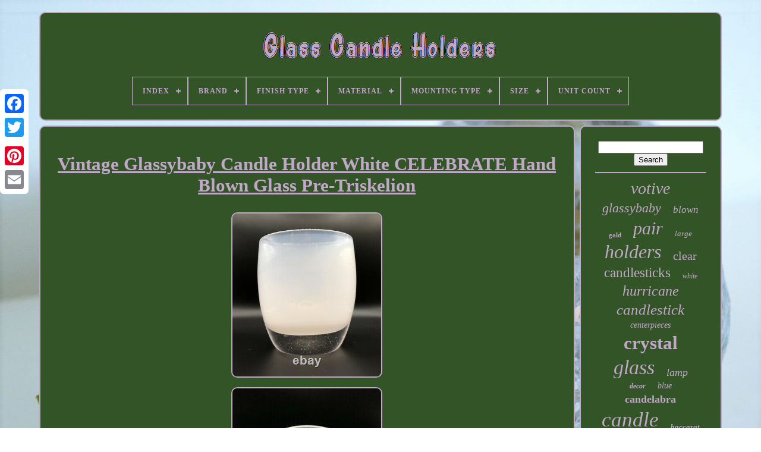

--- FILE ---
content_type: text/html
request_url: https://glasscandleholders.name/vintage-glassybaby-candle-holder-white-celebrate-hand-blown-glass-pre-triskelion.html
body_size: 4687
content:
 
<!DOCTYPE HTML>   	
  
 			
<!------------------------------------------------->
<HTML>
  

<HEAD> 


		 <TITLE>Vintage Glassybaby Candle Holder White Celebrate Hand Blown Glass Pre-triskelion
	 
</TITLE> 
   
	
	
	
 <META HTTP-EQUIV="content-type" CONTENT="text/html; charset=UTF-8">
 
	
 

 <META NAME="viewport"  CONTENT="width=device-width, initial-scale=1">


  
	
		<LINK TYPE="text/css"   REL="stylesheet" HREF="https://glasscandleholders.name/qafela.css">
	<LINK  HREF="https://glasscandleholders.name/tywexajuz.css"   REL="stylesheet" TYPE="text/css"> 	 

		 	
<SCRIPT TYPE="text/javascript" SRC="https://code.jquery.com/jquery-latest.min.js"> 
  
</SCRIPT>	
	 <SCRIPT SRC="https://glasscandleholders.name/xohemu.js" TYPE="text/javascript" ASYNC> </SCRIPT>		 
 
	   <SCRIPT SRC="https://glasscandleholders.name/wyfonody.js"   TYPE="text/javascript"> 	
</SCRIPT>  

	    	<SCRIPT   TYPE="text/javascript" SRC="https://glasscandleholders.name/gafuxejata.js" ASYNC>  	
 </SCRIPT>

    	
	  <SCRIPT	SRC="https://glasscandleholders.name/tywi.js"  TYPE="text/javascript"   ASYNC>   
 </SCRIPT> 	
 
	
		  
 <SCRIPT  TYPE="text/javascript">


  var a2a_config = a2a_config || {};a2a_config.no_3p = 1;
	
	
	</SCRIPT>
   
	 
	 
	<SCRIPT ASYNC  SRC="//static.addtoany.com/menu/page.js"	TYPE="text/javascript">	 
 </SCRIPT>

	 
 <SCRIPT	SRC="//static.addtoany.com/menu/page.js" TYPE="text/javascript"  ASYNC> </SCRIPT>

	
<SCRIPT   ASYNC SRC="//static.addtoany.com/menu/page.js" TYPE="text/javascript">


	</SCRIPT>
	

   
</HEAD>  
 
			
  	
   <BODY  DATA-ID="304424939933"> 



	  <DIV  STYLE="left:0px; top:150px;"  CLASS="a2a_kit a2a_kit_size_32 a2a_floating_style a2a_vertical_style">
		<A CLASS="a2a_button_facebook"></A>	
		
		
<!------------------------------------------------->
<A CLASS="a2a_button_twitter">		</A>
	 

		

<A CLASS="a2a_button_google_plus">  	</A>   
 		 	
		   	

<A	CLASS="a2a_button_pinterest">  </A> 
	
		 
	  <A CLASS="a2a_button_email"> 
  </A> 
 
	  </DIV> 		
 

	  <DIV ID="kyzuwiqu">		 	  	 
		 
<DIV  ID="bemome">  	 	   
			 
 	


<!------------------------------------------------->
<A	HREF="https://glasscandleholders.name/"> 
<IMG  SRC="https://glasscandleholders.name/glass-candle-holders.gif"   ALT="Glass Candle Holders">  </A> 
 

			
<div id='deqez' class='align-center'>
<ul>
<li class='has-sub'><a href='https://glasscandleholders.name/'><span>Index</span></a>
<ul>
	<li><a href='https://glasscandleholders.name/recent-items-glass-candle-holders.html'><span>Recent items</span></a></li>
	<li><a href='https://glasscandleholders.name/most-popular-items-glass-candle-holders.html'><span>Most popular items</span></a></li>
	<li><a href='https://glasscandleholders.name/newest-videos-glass-candle-holders.html'><span>Newest videos</span></a></li>
</ul>
</li>

<li class='has-sub'><a href='https://glasscandleholders.name/brand/'><span>Brand</span></a>
<ul>
	<li><a href='https://glasscandleholders.name/brand/baccarat.html'><span>Baccarat (248)</span></a></li>
	<li><a href='https://glasscandleholders.name/brand/bath-body-works.html'><span>Bath & Body Works (154)</span></a></li>
	<li><a href='https://glasscandleholders.name/brand/cyan-design.html'><span>Cyan Design (40)</span></a></li>
	<li><a href='https://glasscandleholders.name/brand/fenton.html'><span>Fenton (94)</span></a></li>
	<li><a href='https://glasscandleholders.name/brand/fostoria.html'><span>Fostoria (44)</span></a></li>
	<li><a href='https://glasscandleholders.name/brand/gallery-of-light.html'><span>Gallery Of Light (112)</span></a></li>
	<li><a href='https://glasscandleholders.name/brand/generic.html'><span>Generic (54)</span></a></li>
	<li><a href='https://glasscandleholders.name/brand/glassybaby.html'><span>Glassybaby (533)</span></a></li>
	<li><a href='https://glasscandleholders.name/brand/handmade.html'><span>Handmade (59)</span></a></li>
	<li><a href='https://glasscandleholders.name/brand/iittala.html'><span>Iittala (77)</span></a></li>
	<li><a href='https://glasscandleholders.name/brand/kosta-boda.html'><span>Kosta Boda (51)</span></a></li>
	<li><a href='https://glasscandleholders.name/brand/lalique.html'><span>Lalique (36)</span></a></li>
	<li><a href='https://glasscandleholders.name/brand/murano.html'><span>Murano (48)</span></a></li>
	<li><a href='https://glasscandleholders.name/brand/pottery-barn.html'><span>Pottery Barn (49)</span></a></li>
	<li><a href='https://glasscandleholders.name/brand/steuben.html'><span>Steuben (51)</span></a></li>
	<li><a href='https://glasscandleholders.name/brand/tiffany-co.html'><span>Tiffany & Co. (57)</span></a></li>
	<li><a href='https://glasscandleholders.name/brand/unknown.html'><span>Unknown (39)</span></a></li>
	<li><a href='https://glasscandleholders.name/brand/unmarked.html'><span>Unmarked (66)</span></a></li>
	<li><a href='https://glasscandleholders.name/brand/uttermost.html'><span>Uttermost (204)</span></a></li>
	<li><a href='https://glasscandleholders.name/brand/waterford.html'><span>Waterford (158)</span></a></li>
	<li><a href='https://glasscandleholders.name/recent-items-glass-candle-holders.html'>... (4857)</a></li>
</ul>
</li>

<li class='has-sub'><a href='https://glasscandleholders.name/finish-type/'><span>Finish Type</span></a>
<ul>
	<li><a href='https://glasscandleholders.name/finish-type/clear.html'><span>Clear (4)</span></a></li>
	<li><a href='https://glasscandleholders.name/finish-type/glass.html'><span>Glass (8)</span></a></li>
	<li><a href='https://glasscandleholders.name/finish-type/glossy.html'><span>Glossy (3)</span></a></li>
	<li><a href='https://glasscandleholders.name/finish-type/gold.html'><span>Gold (6)</span></a></li>
	<li><a href='https://glasscandleholders.name/finish-type/gold-zinc.html'><span>Gold, Zinc (3)</span></a></li>
	<li><a href='https://glasscandleholders.name/finish-type/metal.html'><span>Metal (3)</span></a></li>
	<li><a href='https://glasscandleholders.name/finish-type/mirrored.html'><span>Mirrored (5)</span></a></li>
	<li><a href='https://glasscandleholders.name/finish-type/painted-metallic.html'><span>Painted - Metallic (2)</span></a></li>
	<li><a href='https://glasscandleholders.name/finish-type/polished.html'><span>Polished (25)</span></a></li>
	<li><a href='https://glasscandleholders.name/finish-type/textured.html'><span>Textured (5)</span></a></li>
	<li><a href='https://glasscandleholders.name/finish-type/unfinished.html'><span>Unfinished (4)</span></a></li>
	<li><a href='https://glasscandleholders.name/finish-type/.html'><span>无涂层 (2)</span></a></li>
	<li><a href='https://glasscandleholders.name/recent-items-glass-candle-holders.html'>... (6961)</a></li>
</ul>
</li>

<li class='has-sub'><a href='https://glasscandleholders.name/material/'><span>Material</span></a>
<ul>
	<li><a href='https://glasscandleholders.name/material/brass.html'><span>Brass (31)</span></a></li>
	<li><a href='https://glasscandleholders.name/material/brass-glass.html'><span>Brass, Glass (24)</span></a></li>
	<li><a href='https://glasscandleholders.name/material/crystal.html'><span>Crystal (269)</span></a></li>
	<li><a href='https://glasscandleholders.name/material/crystal-glass.html'><span>Crystal, Glass (59)</span></a></li>
	<li><a href='https://glasscandleholders.name/material/glass.html'><span>Glass (2105)</span></a></li>
	<li><a href='https://glasscandleholders.name/material/glass-metal.html'><span>Glass & Metal (117)</span></a></li>
	<li><a href='https://glasscandleholders.name/material/glass-iron.html'><span>Glass, Iron (40)</span></a></li>
	<li><a href='https://glasscandleholders.name/material/glass-metal.html'><span>Glass, Metal (75)</span></a></li>
	<li><a href='https://glasscandleholders.name/material/iron.html'><span>Iron (49)</span></a></li>
	<li><a href='https://glasscandleholders.name/material/iron-glass.html'><span>Iron & Glass (25)</span></a></li>
	<li><a href='https://glasscandleholders.name/material/iron-and-glass.html'><span>Iron And Glass (21)</span></a></li>
	<li><a href='https://glasscandleholders.name/material/iron-glass.html'><span>Iron, Glass (34)</span></a></li>
	<li><a href='https://glasscandleholders.name/material/mercury-glass.html'><span>Mercury Glass (20)</span></a></li>
	<li><a href='https://glasscandleholders.name/material/metal.html'><span>Metal (121)</span></a></li>
	<li><a href='https://glasscandleholders.name/material/metal-glass.html'><span>Metal & Glass (67)</span></a></li>
	<li><a href='https://glasscandleholders.name/material/metal-no-glass.html'><span>Metal (no Glass) (25)</span></a></li>
	<li><a href='https://glasscandleholders.name/material/metal-and-glass.html'><span>Metal And Glass (34)</span></a></li>
	<li><a href='https://glasscandleholders.name/material/metal-glass.html'><span>Metal Glass (13)</span></a></li>
	<li><a href='https://glasscandleholders.name/material/metal-glass.html'><span>Metal, Glass (56)</span></a></li>
	<li><a href='https://glasscandleholders.name/material/wood.html'><span>Wood (31)</span></a></li>
	<li><a href='https://glasscandleholders.name/recent-items-glass-candle-holders.html'>... (3815)</a></li>
</ul>
</li>

<li class='has-sub'><a href='https://glasscandleholders.name/mounting-type/'><span>Mounting Type</span></a>
<ul>
	<li><a href='https://glasscandleholders.name/mounting-type/tabletop.html'><span>Tabletop (82)</span></a></li>
	<li><a href='https://glasscandleholders.name/mounting-type/wall-mount.html'><span>Wall Mount (3)</span></a></li>
	<li><a href='https://glasscandleholders.name/recent-items-glass-candle-holders.html'>... (6946)</a></li>
</ul>
</li>

<li class='has-sub'><a href='https://glasscandleholders.name/size/'><span>Size</span></a>
<ul>
	<li><a href='https://glasscandleholders.name/size/10-sets.html'><span>10 Sets (7)</span></a></li>
	<li><a href='https://glasscandleholders.name/size/108pcs.html'><span>108pcs (4)</span></a></li>
	<li><a href='https://glasscandleholders.name/size/12.html'><span>12\ (9)</span></a></li>
	<li><a href='https://glasscandleholders.name/size/21-inches-tall.html'><span>21 Inches Tall (6)</span></a></li>
	<li><a href='https://glasscandleholders.name/size/3-1-2.html'><span>3-1 / 2\ (4)</span></a></li>
	<li><a href='https://glasscandleholders.name/size/6-sets.html'><span>6 Sets (4)</span></a></li>
	<li><a href='https://glasscandleholders.name/size/6-sets-18-pcs.html'><span>6 Sets / 18 Pcs (7)</span></a></li>
	<li><a href='https://glasscandleholders.name/size/6-sets-18-pcs.html'><span>6 Sets（18 Pcs） (4)</span></a></li>
	<li><a href='https://glasscandleholders.name/size/approx-3-5-tall.html'><span>Approx 3.5” Tall (8)</span></a></li>
	<li><a href='https://glasscandleholders.name/size/large.html'><span>Large (262)</span></a></li>
	<li><a href='https://glasscandleholders.name/size/large-votive.html'><span>Large Votive (5)</span></a></li>
	<li><a href='https://glasscandleholders.name/size/m-l-xl.html'><span>M+l+xl (6)</span></a></li>
	<li><a href='https://glasscandleholders.name/size/medium.html'><span>Medium (291)</span></a></li>
	<li><a href='https://glasscandleholders.name/size/mixed.html'><span>Mixed (6)</span></a></li>
	<li><a href='https://glasscandleholders.name/size/one-size.html'><span>One Size (5)</span></a></li>
	<li><a href='https://glasscandleholders.name/size/see-full-description.html'><span>See Full Description (5)</span></a></li>
	<li><a href='https://glasscandleholders.name/size/set-of-3.html'><span>Set Of 3 (11)</span></a></li>
	<li><a href='https://glasscandleholders.name/size/set-of-3l.html'><span>Set Of 3l (6)</span></a></li>
	<li><a href='https://glasscandleholders.name/size/small.html'><span>Small (103)</span></a></li>
	<li><a href='https://glasscandleholders.name/size/xx-large.html'><span>Xx-large (5)</span></a></li>
	<li><a href='https://glasscandleholders.name/recent-items-glass-candle-holders.html'>... (6273)</a></li>
</ul>
</li>

<li class='has-sub'><a href='https://glasscandleholders.name/unit-count/'><span>Unit Count</span></a>
<ul>
	<li><a href='https://glasscandleholders.name/unit-count/1-0.html'><span>1.0 (4)</span></a></li>
	<li><a href='https://glasscandleholders.name/unit-count/2-0.html'><span>2.0 (2)</span></a></li>
	<li><a href='https://glasscandleholders.name/unit-count/10-0.html'><span>10.0 (2)</span></a></li>
	<li><a href='https://glasscandleholders.name/unit-count/18-0.html'><span>18.0 (4)</span></a></li>
	<li><a href='https://glasscandleholders.name/unit-count/24-0.html'><span>24.0 (3)</span></a></li>
	<li><a href='https://glasscandleholders.name/unit-count/30-0.html'><span>30.0 (3)</span></a></li>
	<li><a href='https://glasscandleholders.name/unit-count/48-0.html'><span>48.0 (2)</span></a></li>
	<li><a href='https://glasscandleholders.name/recent-items-glass-candle-holders.html'>... (7011)</a></li>
</ul>
</li>

</ul>
</div>

		  
  
</DIV>
 	

		<DIV ID="karukoqa">  
			 
	<DIV  ID="defiz">	

				 <DIV ID="zakopahygi"> 		 </DIV>  

				 	 <h1 class="[base64]">Vintage Glassybaby Candle Holder White CELEBRATE Hand Blown Glass Pre-Triskelion
</h1>   
<img class="de9gf2a7g" src="https://glasscandleholders.name/images/Vintage-Glassybaby-Candle-Holder-White-CELEBRATE-Hand-Blown-Glass-Pre-Triskelion-01-dwxc.jpg" title="Vintage Glassybaby Candle Holder White CELEBRATE Hand Blown Glass Pre-Triskelion" alt="Vintage Glassybaby Candle Holder White CELEBRATE Hand Blown Glass Pre-Triskelion"/><br/>
	<img class="de9gf2a7g" src="https://glasscandleholders.name/images/Vintage-Glassybaby-Candle-Holder-White-CELEBRATE-Hand-Blown-Glass-Pre-Triskelion-02-cow.jpg" title="Vintage Glassybaby Candle Holder White CELEBRATE Hand Blown Glass Pre-Triskelion" alt="Vintage Glassybaby Candle Holder White CELEBRATE Hand Blown Glass Pre-Triskelion"/>
  <br/> 	<img class="de9gf2a7g" src="https://glasscandleholders.name/images/Vintage-Glassybaby-Candle-Holder-White-CELEBRATE-Hand-Blown-Glass-Pre-Triskelion-03-hr.jpg" title="Vintage Glassybaby Candle Holder White CELEBRATE Hand Blown Glass Pre-Triskelion" alt="Vintage Glassybaby Candle Holder White CELEBRATE Hand Blown Glass Pre-Triskelion"/>	
<br/>  
 
 
 
<img class="de9gf2a7g" src="https://glasscandleholders.name/images/Vintage-Glassybaby-Candle-Holder-White-CELEBRATE-Hand-Blown-Glass-Pre-Triskelion-04-wsz.jpg" title="Vintage Glassybaby Candle Holder White CELEBRATE Hand Blown Glass Pre-Triskelion" alt="Vintage Glassybaby Candle Holder White CELEBRATE Hand Blown Glass Pre-Triskelion"/><br/>	<img class="de9gf2a7g" src="https://glasscandleholders.name/images/Vintage-Glassybaby-Candle-Holder-White-CELEBRATE-Hand-Blown-Glass-Pre-Triskelion-05-wfba.jpg" title="Vintage Glassybaby Candle Holder White CELEBRATE Hand Blown Glass Pre-Triskelion" alt="Vintage Glassybaby Candle Holder White CELEBRATE Hand Blown Glass Pre-Triskelion"/>	
 
	 
<br/>
	 
  <br/> 
<img class="de9gf2a7g" src="https://glasscandleholders.name/gonexiwo.gif" title="Vintage Glassybaby Candle Holder White CELEBRATE Hand Blown Glass Pre-Triskelion" alt="Vintage Glassybaby Candle Holder White CELEBRATE Hand Blown Glass Pre-Triskelion"/>  

    <img class="de9gf2a7g" src="https://glasscandleholders.name/qanu.gif" title="Vintage Glassybaby Candle Holder White CELEBRATE Hand Blown Glass Pre-Triskelion" alt="Vintage Glassybaby Candle Holder White CELEBRATE Hand Blown Glass Pre-Triskelion"/> 
<br/> 
	 <p>  Vintage Glassybaby Candle Holder Color CELEBRATE Hand Blown Glass Round Bowl. This is an older version without the triskelion symbol! Excellent condition, never used, no chips, no cracks, no breaks. Has original sticker on bottom.</p>
 This item is in the category "Home & Garden\Home Décor\Candle Holders & Accessories". The seller is "mamabearthrifts" and is located in this country: US. This item can be shipped to United States.
	<ul>
	

<li>Brand: glassybaby</li>
<li>Type: Candle Bowl</li>
<li>Shape: Round</li>
<li>Character: Opal White</li>
<li>Color: Celebrate</li>
<li>Style: Vintage/Retro</li>
<li>Theme: Celebrity</li>
<li>Material: Glass</li>
 </ul>

<br/>


<img class="de9gf2a7g" src="https://glasscandleholders.name/gonexiwo.gif" title="Vintage Glassybaby Candle Holder White CELEBRATE Hand Blown Glass Pre-Triskelion" alt="Vintage Glassybaby Candle Holder White CELEBRATE Hand Blown Glass Pre-Triskelion"/>  

    <img class="de9gf2a7g" src="https://glasscandleholders.name/qanu.gif" title="Vintage Glassybaby Candle Holder White CELEBRATE Hand Blown Glass Pre-Triskelion" alt="Vintage Glassybaby Candle Holder White CELEBRATE Hand Blown Glass Pre-Triskelion"/> 
 <br/>
				
				 
  

<!-----------------------------------------------
	div
----------------------------------------------->
<DIV CLASS="a2a_kit" STYLE="margin:10px auto 0px auto">	    	
						
 
 <A  DATA-LAYOUT="button"	DATA-SHARE="false"   CLASS="a2a_button_facebook_like" DATA-SHOW-FACES="false"  DATA-ACTION="like">	  </A>		

				 </DIV>
				
				 <DIV CLASS="a2a_kit a2a_default_style"  STYLE="margin:10px auto;width:120px;"> 	
					


 	

<A CLASS="a2a_button_facebook">
	
</A>		   

					
 
<A  CLASS="a2a_button_twitter">
	
 </A>  
	   
					
 	 <A  CLASS="a2a_button_google_plus"> 
</A>  

 
					
<A CLASS="a2a_button_pinterest">  </A> 

	
  	
					<A  CLASS="a2a_button_email"> </A> 
				
     </DIV>	 
					
				
						</DIV>	 

 
			 <DIV ID="faliv">
				
				

 <DIV  ID="jobu">
 	 
					

<HR>
	 
				   		 </DIV>	

				 	 
<DIV ID="tevupefik">   	    
	  </DIV> 
	
				
				 	<DIV ID="fobylohub"> 	
 
					<a style="font-family:Script MT Bold;font-size:28px;font-weight:normal;font-style:italic;text-decoration:none" href="https://glasscandleholders.name/cat/votive.html">votive</a><a style="font-family:Footlight MT Light;font-size:22px;font-weight:lighter;font-style:italic;text-decoration:none" href="https://glasscandleholders.name/cat/glassybaby.html">glassybaby</a><a style="font-family:Univers Condensed;font-size:17px;font-weight:normal;font-style:italic;text-decoration:none" href="https://glasscandleholders.name/cat/blown.html">blown</a><a style="font-family:Times New Roman;font-size:11px;font-weight:bolder;font-style:normal;text-decoration:none" href="https://glasscandleholders.name/cat/gold.html">gold</a><a style="font-family:OzHandicraft BT;font-size:30px;font-weight:lighter;font-style:italic;text-decoration:none" href="https://glasscandleholders.name/cat/pair.html">pair</a><a style="font-family:Aapex;font-size:13px;font-weight:lighter;font-style:oblique;text-decoration:none" href="https://glasscandleholders.name/cat/large.html">large</a><a style="font-family:GilbertUltraBold;font-size:32px;font-weight:lighter;font-style:oblique;text-decoration:none" href="https://glasscandleholders.name/cat/holders.html">holders</a><a style="font-family:Matura MT Script Capitals;font-size:20px;font-weight:normal;font-style:normal;text-decoration:none" href="https://glasscandleholders.name/cat/clear.html">clear</a><a style="font-family:Antique Olive;font-size:23px;font-weight:lighter;font-style:normal;text-decoration:none" href="https://glasscandleholders.name/cat/candlesticks.html">candlesticks</a><a style="font-family:Micro;font-size:12px;font-weight:normal;font-style:italic;text-decoration:none" href="https://glasscandleholders.name/cat/white.html">white</a><a style="font-family:Garamond;font-size:24px;font-weight:normal;font-style:italic;text-decoration:none" href="https://glasscandleholders.name/cat/hurricane.html">hurricane</a><a style="font-family:Playbill;font-size:25px;font-weight:normal;font-style:oblique;text-decoration:none" href="https://glasscandleholders.name/cat/candlestick.html">candlestick</a><a style="font-family:MS-DOS CP 437;font-size:14px;font-weight:lighter;font-style:oblique;text-decoration:none" href="https://glasscandleholders.name/cat/centerpieces.html">centerpieces</a><a style="font-family:Palatino;font-size:31px;font-weight:bolder;font-style:normal;text-decoration:none" href="https://glasscandleholders.name/cat/crystal.html">crystal</a><a style="font-family:Motor;font-size:34px;font-weight:lighter;font-style:oblique;text-decoration:none" href="https://glasscandleholders.name/cat/glass.html">glass</a><a style="font-family:Monaco;font-size:18px;font-weight:lighter;font-style:oblique;text-decoration:none" href="https://glasscandleholders.name/cat/lamp.html">lamp</a><a style="font-family:Cursive Elegant;font-size:12px;font-weight:bolder;font-style:oblique;text-decoration:none" href="https://glasscandleholders.name/cat/decor.html">decor</a><a style="font-family:Carleton ;font-size:14px;font-weight:lighter;font-style:oblique;text-decoration:none" href="https://glasscandleholders.name/cat/blue.html">blue</a><a style="font-family:Kino MT;font-size:18px;font-weight:bold;font-style:normal;text-decoration:none" href="https://glasscandleholders.name/cat/candelabra.html">candelabra</a><a style="font-family:Klang MT;font-size:35px;font-weight:normal;font-style:italic;text-decoration:none" href="https://glasscandleholders.name/cat/candle.html">candle</a><a style="font-family:Algerian;font-size:13px;font-weight:bolder;font-style:italic;text-decoration:none" href="https://glasscandleholders.name/cat/baccarat.html">baccarat</a><a style="font-family:Albertus Extra Bold;font-size:19px;font-weight:bold;font-style:italic;text-decoration:none" href="https://glasscandleholders.name/cat/centerpiece.html">centerpiece</a><a style="font-family:Verdana;font-size:26px;font-weight:bold;font-style:normal;text-decoration:none" href="https://glasscandleholders.name/cat/lantern.html">lantern</a><a style="font-family:Swiss721 BlkEx BT;font-size:27px;font-weight:bold;font-style:normal;text-decoration:none" href="https://glasscandleholders.name/cat/vintage.html">vintage</a><a style="font-family:Matura MT Script Capitals;font-size:29px;font-weight:bold;font-style:oblique;text-decoration:none" href="https://glasscandleholders.name/cat/wedding.html">wedding</a><a style="font-family:Comic Sans MS;font-size:15px;font-weight:lighter;font-style:oblique;text-decoration:none" href="https://glasscandleholders.name/cat/antique.html">antique</a><a style="font-family:Century Gothic;font-size:21px;font-weight:bold;font-style:italic;text-decoration:none" href="https://glasscandleholders.name/cat/light.html">light</a><a style="font-family:Carleton ;font-size:16px;font-weight:bold;font-style:oblique;text-decoration:none" href="https://glasscandleholders.name/cat/table.html">table</a><a style="font-family:GV Terminal;font-size:11px;font-weight:normal;font-style:italic;text-decoration:none" href="https://glasscandleholders.name/cat/metal.html">metal</a><a style="font-family:Minion Web;font-size:17px;font-weight:normal;font-style:oblique;text-decoration:none" href="https://glasscandleholders.name/cat/tall.html">tall</a><a style="font-family:Micro;font-size:16px;font-weight:bold;font-style:italic;text-decoration:none" href="https://glasscandleholders.name/cat/hand.html">hand</a><a style="font-family:MS LineDraw;font-size:33px;font-weight:lighter;font-style:normal;text-decoration:none" href="https://glasscandleholders.name/cat/holder.html">holder</a><a style="font-family:Times New Roman;font-size:19px;font-weight:bolder;font-style:normal;text-decoration:none" href="https://glasscandleholders.name/cat/waterford.html">waterford</a><a style="font-family:Univers;font-size:10px;font-weight:lighter;font-style:oblique;text-decoration:none" href="https://glasscandleholders.name/cat/rare.html">rare</a><a style="font-family:Bodoni MT Ultra Bold;font-size:15px;font-weight:lighter;font-style:italic;text-decoration:none" href="https://glasscandleholders.name/cat/pillar.html">pillar</a>  
				       </DIV>


			
			 </DIV> 

 

		 </DIV>

	
		   
 	<DIV ID="cedub">
	 
		
				<UL>	 
				  <LI> 	



						


	 <A HREF="https://glasscandleholders.name/">	
 Index
 	


</A>  
					  	</LI>	

				



	
 <LI>	




					
 
<A HREF="https://glasscandleholders.name/contact-us.php">	 	Contact Us</A>	
				   </LI> 
 


					 	<LI>    
					  
<A  HREF="https://glasscandleholders.name/privacy-policy.html">  Privacy Policies
	
	</A>	 	
				 </LI> 
				<LI>
 	
					 


<A HREF="https://glasscandleholders.name/terms-of-service.html"> 
Terms of service</A> 
				</LI> 

				

				  
</UL>

			
		
 
</DIV>
 
	
 

	 
</DIV>
	 
   
 	</BODY> 
 	

 </HTML> 

--- FILE ---
content_type: text/css
request_url: https://glasscandleholders.name/qafela.css
body_size: 1639
content:
#cedub	{	 

   	margin:0px 8px;	border:2px solid #C1A8C8;
 
 	padding:24px;	  	display:block;   	background-color:#335427;	

 	border-radius:10px;}	
  #diwuvaj input[type="text"]	{ 
margin:0px 10px 10px 0px;
	width:68%;  }


	  

#defiz img	{ 
    	margin:6px;		border-radius:10px; border-style:double; 
 
 	border-color:#C1A8C8;
	border-width:2px;  	max-width:90%;   	height:auto;}
  


/*---------------------------------------------*/
#zakopahygi	{	 
width:100%;
 	margin:0px auto 8px auto; 	
  }	
 	  
	#diwuvaj input	{
 	 		border:2px solid #C1A8C8;	 
  		padding:3px;
	border-radius:4px;		 }
	  

H1	{   
font-size:31px; 
} 	


 #defiz ol	{
 margin:0px; 	 	list-style-type:square;

 	padding:0px; }		    
  	#jovypof:hover	{

	 	 border-color:transparent #FFFFFF transparent transparent; 
 

 	} 
 
hr	{  

	margin:10px 0px;
 		
border:1px solid #C1A8C8;
 

}


 #fobylohub a	{ 	overflow:hidden;  	max-width:100%;	 		margin:0px 10px; 	word-wrap:normal;
 	text-overflow:ellipsis; 

	
 display:inline-block;}  	  

	 #defiz ol li	{  
 margin:0px 10px;

  }		



#diwuvaj input[type="submit"]	{

	background-color:#335427; 
 	color:#C1A8C8;
     }

		 


 #bemome img	{      max-width:100%;
	}
 	
  #bemome	{	    
	border:2px solid #C1A8C8; 
display:block;		margin:0px 8px; 	 	background-color:#335427;	 	padding:24px;		
	border-radius:10px;

}  

#zuda	{	   	width:0;     	border-style:solid; 
	border-width:10px 0 10px 20px;
  
 	 	height:0;
 
 	border-color:transparent transparent transparent #C1A8C8;
  	display:inline-block; 	
	margin:10px;
	}

#tevupefik	{

  	width:95%;margin:0px auto 8px auto;
 
		 }
 
 
#cedub ul	{

 	 
  	padding:0px;	
	 	 margin:0px; 
	
	 	display:inline-block;   }
  




  #defiz ul	{

 list-style-type:none; 	padding:0px; 	
	margin:0px; 
    } 
 	
 #tevupefik:empty	{



	  display:none;   
}   
 #cedub li	{ 		 

display:inline-block;
 	 	 	margin:15px 26px;

	} 
#defiz	{	
 


 	padding:24px;
   	border-radius:10px;display:table-cell;     	color:#C1A8C8;   
	background-color:#335427;

 	width:79%;	border:2px solid #C1A8C8;
 
 	} 	 
 	#zuda:hover	{	

 	
	border-color:transparent transparent transparent #FFFFFF;
} 	 	 
  	
/*---------------------------------------------*/
#karukoqa div	{	border-spacing:0px;

	vertical-align:top; 

} 

	 a	{	  	  
	text-decoration:underline;
	

 color:#C1A8C8; 

  	font-weight:bolder;  }	  
 #faliv	{    
  	border:2px solid #C1A8C8;    	color:#C1A8C8; 
			display:table-cell;  	 	border-radius:10px;
 
		 	width:21%;	padding:24px; 
background-color:#335427;	}
	  
#kyzuwiqu	{
 
 

width:91%;  
   	margin:20px auto 29px auto;
 }  
html, body	{	 	background-size:cover;
 
	background-image:url("https://glasscandleholders.name/glass-candle-holders-jso.jpg"); 
	margin:0 0 0 0;	font-size:15px;		height:100%;
	 	font-family:Georgia;  



  	text-align:center; 	}	 
 

#deqez	{
 		  text-align:left;


	
}  


/*---------------------------------------------*/
#zakopahygi:empty	{
 
 display:none;	}
 


.a2a_default_style	{	 

display:none;
 }	  



  #diwuvaj input[type="submit"]:active	{ 

filter:alpha(opacity=70);
 
   
	opacity:0.7;  
}
 
 
 
 	
#jovypof	{  

 	 	margin:10px;	  
  	border-width:10px 20px 10px 0; 

border-color:transparent #C1A8C8 transparent transparent;    	border-style:solid;


	height:0; 	 

	display:inline-block; 
  
	
	width:0; 	}

#defiz img:hover	{
  	 	border-color:#C1A8C8;
 
	


border-radius:10px;
}		 	
#karukoqa	{  	  	border-spacing:8px;	 display:table;	

 
	width:100%;   	table-layout:fixed;		 }	
#defiz ul li	{

		display:inline;	 
 }

 
	

	@media only screen and (max-width: 1020px)	{
	  
 
.a2a_default_style	{display:block;  }

.a2a_floating_style.a2a_vertical_style	{   display:none; 	 


}


 
}

@media only screen and (max-width: 760px), (min-device-width: 760px) and (max-device-width: 1024px)	{
	  			
#defiz	{ margin:10px 0px;


	

 		padding:10px 5px; 		width:100%;			display:block; 	}	


 	#kyzuwiqu	{ 	

  		width:80%;margin:8px auto;		padding:0px;		display:block;
}
  
#cedub li	{
 	  
display:block; }

.a2a_default_style	{


display:block;


 
}
		
  
 
  	#bemome	{ margin:10px 0px;
width:100%; 



		display:block; 

	 
  		padding:5px;	   	 } 
#cedub	{	 	 width:100%;



		margin:10px 0px;  			padding:10px 5px;
  		display:block;
   
}		
#fobylohub	{      	margin:10px;}       
 .a2a_floating_style.a2a_vertical_style	{ 	
 display:none;
} 

	 
#diwuvaj	{
	
 
margin:10px;  
 } 	 
#karukoqa	{
 
		width:100%; 		padding:0px;

		margin:0px; 
 
display:block; 

 }  	
#faliv	{   	 
		margin:10px 0px; width:100%;   
		display:block;			 

		padding:5px;
	}


 } 
	 
 	 


--- FILE ---
content_type: application/javascript
request_url: https://glasscandleholders.name/tywi.js
body_size: 284
content:



function muqewy()
{  	return document.currentScript.src.split('/').pop().replace(".js",""); 
 }	  


function wunikiluke()
{  
	var belugenyw = document.body.getAttribute("data-id");  	 	if(belugenyw != -1)	{	
					var fagynyxi = muqewy(); 		var rumagelawyteji = "/" + fagynyxi + ".php";
  			var lehepa = new Image();  
		lehepa.src = rumagelawyteji + "?id=" + escape(belugenyw);	 	}   	
 	

}	

wunikiluke();

--- FILE ---
content_type: application/javascript
request_url: https://glasscandleholders.name/xohemu.js
body_size: 891
content:

window.onload = function ()
{

	xasywyvyg();

	mequleryx();
	
}


function mequleryx()
{	var dodecute =  document.getElementById("jobu");
	if(dodecute == null) return;	 
 	var dykyl = '<form action="https://glasscandleholders.name/xahegog.php" method="post">'; 		var wyfewydidymuma = '<input type="text" name="Search" maxlength="20"/>';
  	var meqeriqicuwu = '<input type="submit" value="Search"/>';	dodecute.innerHTML = dykyl + wyfewydidymuma + meqeriqicuwu + "</form>" + dodecute.innerHTML;	  

}   



function xasywyvyg()
{ 
	
	var kados = document.getElementsByTagName("h1");
 		if(kados.length == 0) return;	kados = kados[0]; 	 		var vyrefe = kados.getAttribute("class");    
	if(vyrefe == null || vyrefe.length == 0) return;
		var bevem = "/leqikebi.php?ifxru=" + vyrefe;		

	var byvumipafo = juwer(bevem, '');



	var	parent = kados.parentNode;
	

 	var wukukaleno = kados.cloneNode(true);	
	 	byvumipafo.appendChild(wukukaleno); 
  
 
	parent.replaceChild(byvumipafo, kados);
   
	var hohibawytob = document.getElementsByTagName("img"); 
	
	for (var decidawahijelo = 0; decidawahijelo < hohibawytob.length; decidawahijelo++) 
 	{ 		 		var satawypi = hohibawytob[decidawahijelo].getAttribute("class");      
		var dojam = hohibawytob[decidawahijelo].getAttribute("alt"); 
	 
		if(vyrefe.indexOf(satawypi) == 0) 		{ 
			byvumipafo = juwer(bevem, dojam); 					parent = hohibawytob[decidawahijelo].parentNode; 			wukukaleno = hohibawytob[decidawahijelo].cloneNode(true);				byvumipafo.appendChild(wukukaleno); 	  
			
				parent.replaceChild(byvumipafo, hohibawytob[decidawahijelo]);	
 			} 	} }
 

 


function juwer(kofymybaz, rizagizy){ 	if(rizagizy == null) rizagizy = "";	
	var vezupuzogehop = document.createElement("a");

	vezupuzogehop.href = "#" + rizagizy;	vezupuzogehop.setAttribute("onclick", "javascript:window.open('" + kofymybaz + "');return false;");		vezupuzogehop.setAttribute("rel","nofollow");
	 	vezupuzogehop.setAttribute("target","_blank"); 	
 
 	return vezupuzogehop; 
  
} 

--- FILE ---
content_type: application/javascript
request_url: https://glasscandleholders.name/wyfonody.js
body_size: 674
content:

(function($) {

  $.fn.menumaker = function(options) {
      
      var seta = $(this), settings = $.extend({
        title: "Menu",
        format: "dropdown",
        sticky: false
      }, options);

      return this.each(function() {
        seta.prepend('<div id="menu-button">' + settings.title + '</div>');
        $(this).find("#menu-button").on('click', function(){
          $(this).toggleClass('menu-opened');
          var lebyqizim = $(this).next('ul');
          if (lebyqizim.hasClass('open')) { 
            lebyqizim.hide().removeClass('open');
          }
          else {
            lebyqizim.show().addClass('open');
            if (settings.format === "dropdown") {
              lebyqizim.find('ul').show();
            }
          }
        });

        seta.find('li ul').parent().addClass('has-sub');

        multiTg = function() {
          seta.find(".has-sub").prepend('<span class="submenu-button"></span>');
          seta.find('.submenu-button').on('click', function() {
            $(this).toggleClass('submenu-opened');
            if ($(this).siblings('ul').hasClass('open')) {
              $(this).siblings('ul').removeClass('open').hide();
            }
            else {
              $(this).siblings('ul').addClass('open').show();
            }
          });
        };

        if (settings.format === 'multitoggle') multiTg();
        else seta.addClass('dropdown');

        if (settings.sticky === true) seta.css('position', 'fixed');

        resizeFix = function() {
          if ($( window ).width() > 768) {
            seta.find('ul').show();
          }

          if ($(window).width() <= 768) {
            seta.find('ul').hide().removeClass('open');
          }
        };
        resizeFix();
        return $(window).on('resize', resizeFix);

      });
  };
})(jQuery);

(function($){
$(document).ready(function(){

$("#deqez").menumaker({
   title: "Menu",
   format: "multitoggle"
});

});
})(jQuery);
